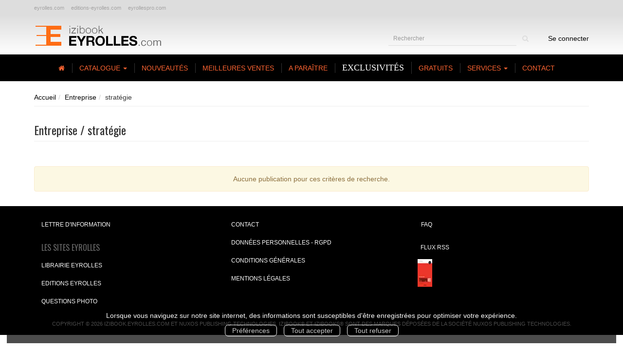

--- FILE ---
content_type: text/css
request_url: https://izibook.eyrolles.com/system/parameter_attachments/data/006/218/344/original/eyrolles-21-08-2019.css?1584408527
body_size: 806
content:
body a {
  color: #000;
}

body a:hover {
  color: #999;
}

.extra-header-section {
  background: rgb(221,221,221);
}

.extra-header-column a {
  color: #A4A3A3;
  font-size: 11px;
}

.izbk-header-section {
  background: rgb(221,221,221);
  background: linear-gradient(180deg, rgba(221,221,221,1) 0%, rgba(255,255,255,1) 100%);
}

.izbk-navigation-section {
  background: #000;
}

.izbk-navigation-section a, .izbk-navigation-section .link_to_toggle_navigation {
  color: #FF6532;
}

.izbk-default .izbk-navigation-section div>ul.list-inline>li {
  border-right: 1px solid #333;
  margin-right: 5px;
  padding-right: 15px;
}

li[data-identifier="navigation_link_11996"] a {
  color: #fff;
  font-size: 18px;
  font-family: 'Times New Roman', Times, serif;
}

.subjects-and-tags-column div[data-type="page-navigation"] {
  text-align: left;
}

.subjects-and-tags-column div[data-type="page-navigation"] li.dropdown {
  display: block;
  float: left;
  width: 20%;
  border-right: 0px !important;
  margin-bottom: 15px;
  padding-right: 0 !important;
  margin-right: 0 !important;
}

.subjects-and-tags-column div[data-type="page-navigation"] li.dropdown:nth-child(5n+1) {
  clear: left;
}

.subjects-and-tags-column div[data-type="page-navigation"] li.dropdown ul.cloud li {
  text-transform: none;
  font-size: 12px;
  padding-left: 0px !important;
}

.subjects-and-tags-column div[data-type="page-navigation"] li.dropdown ul.cloud li a {
  color: #444;
}

.catalog-links-column li.list-group-item {
  float: none !important;
  width: 100% !important;
  font-size: 12px !important;
  font-weight: bold !important;
  padding: 5px 0;
}

.catalog-links-column {
  border-left: 1px solid #FF6532;
}

.mega-menu-container .mega-nav {
  /*display: block !important;*/
}

.pagination>.active>a, .pagination>.active>a:hover, .pagination>.active>a:focus, .pagination>.active>span, .pagination>.active>span:hover, .pagination>.active>span:focus {
  background-color: #FF6532;
  border-color: #FF6532;
}

.pagination>li>a, .pagination>li>span, .pagination>li>a:hover, .pagination>li>span:hover {
  color: #FF6532;
}

.navbar-toggle {
  float: none;
}

@media (max-width: 991px) and (min-width: 768px) {
  .izbk-default .izbk-search-form-placeholder {
    margin-top: 5px;
  }
}

@media (max-width: 1199px) {
  .izbk-default .izbk-navigation-section div>ul.list-inline>li {
    font-size: 12px;
  }
  
  li[data-identifier="navigation_link_11996"] a {
    font-size: 14px;
  }
  
  .subjects-and-tags-column div[data-type="page-navigation"] li.dropdown {
    width: 18%;
  }
}

@media (max-width: 991px) {
  .izbk-default .izbk-navigation-section div>ul.list-inline>li {
    font-size: 11px;
    padding-left: 0px;
    border-right: 0 !important;
  }
  
  li[data-identifier="navigation_link_11996"] a {
    font-size: 12px;
  }
  
  .subjects-and-tags-column div[data-type="page-navigation"] li.dropdown {
    float: none;
    width: 100%;
  }
  
  .subjects-and-tags-column div[data-type="page-navigation"] {
    margin: 15px;
  }
  
  .subjects-and-tags-column div[data-type="page-navigation"] ul li ul li {
    display: inline-block;
    border: 0;
    padding: 5px;
  }
  
  .catalog-links-column {
    border: 0;
  }
  
  .dropdown-menu {
    font-size: 11px;
  }
  
  .dropdown-menu  li {
    padding: 5px !important;
  }
}

.izbk-default div[data-type='site-breadcrumbs'] {
  margin-top: 15px;
  margin-bottom: 15px;
}